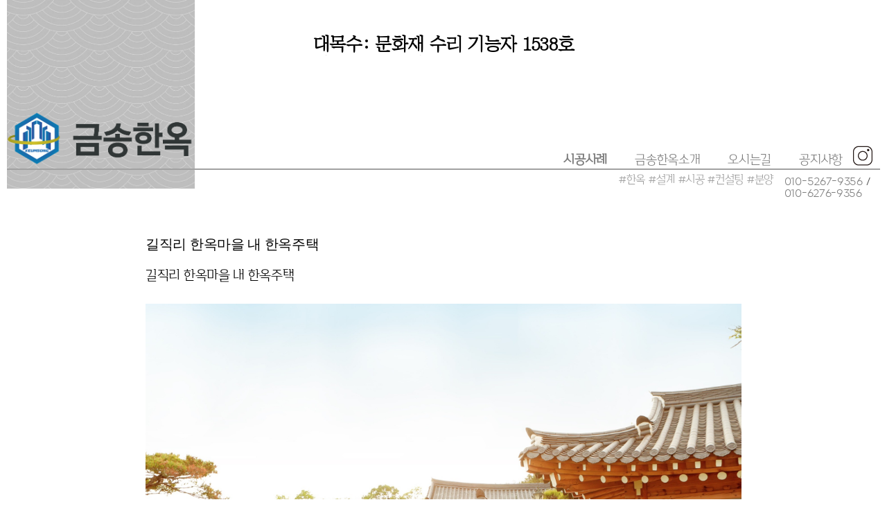

--- FILE ---
content_type: text/html
request_url: http://ksbuilder.co.kr/portfolio_view.php?idx=219&page=1
body_size: 3512
content:
<!doctype html>
<html lang="ko">
<head>
    <meta charset="UTF-8">
    <meta name="viewport" content="width=device-width, initial-scale=1.0">
	<meta name="description" content="전통가옥 전문기업, 전통을 품고 곧게 나아가는 금송한옥">
	<meta name="robots" content="index,follow">
    <meta http-equiv="X-UA-Compatible" content="ie=9;ie=10;ie=11; ie=edge">
	<meta property="og:type" content="website">
	<meta property="og:title" content="금송한옥(金松韓屋) - 전통가옥 전문기업">
	<meta property="og:description" content="전통가옥 전문기업, 전통을 품고 곧게 나아가는 금송한옥입니다.">
	<meta property="og:image" content="/imgs/kshanok.jpg">
	<meta property="og:url" content="http://ksbuilder.co.kr/">
    <title>::: 금송한옥(金松韓屋) - 전통가옥 전문기업 :::</title>
    
	<link rel="canonical" href="http://ksbuilder.co.kr/index.php">
	<link rel="shortcut icon" href="http://ksbuilder.co.kr/imgs/favicon.ico" type="image/x-icon">
	<link rel="icon" href="http://ksbuilder.co.kr/imgs/favicon.ico" type="image/x-icon">
    <link rel="stylesheet" href="/css/font.css">
	<link rel="stylesheet" href="/css/reset.css">
	<link rel="stylesheet" href="/css/aos/aos.css">
	<link rel="stylesheet" href="/css/swiper.min.css">
	<link rel="stylesheet" href="/css/common.css">
	<link rel="stylesheet" href="/css/sub.css">
	<link rel="stylesheet" href="/css/new.css">
    
    <script src="https://ajax.googleapis.com/ajax/libs/jquery/3.3.1/jquery.min.js"></script>
    <script src="/js/swiper.min.js"></script>
	<script src="/js/aos/aos.js"></script>
	<script src="/js/common.js"></script>
</head>

<body>
    
    <!-- s : wrap -->
    <div class="wrap"><script src="//cdnjs.cloudflare.com/ajax/libs/jquery/2.1.3/jquery.min.js"></script>
<script src="https://cdnjs.cloudflare.com/ajax/libs/slick-carousel/1.5.9/slick.min.js"></script>
<link rel="stylesheet" href="https://cdnjs.cloudflare.com/ajax/libs/slick-carousel/1.5.9/slick.min.css">
<link rel="stylesheet" href="https://cdnjs.cloudflare.com/ajax/libs/slick-carousel/1.5.9/slick-theme.min.css">
<link rel="stylesheet" href="https://cdnjs.cloudflare.com/ajax/libs/meyer-reset/2.0/reset.min.css">
<style>
@font-face {
    font-family: 'Chosunilbo_myungjo';
    src: url('https://cdn.jsdelivr.net/gh/projectnoonnu/noonfonts_one@1.0/Chosunilbo_myungjo.woff') format('woff');
    font-weight: normal;
    font-style: normal;
}

.header_sliding {position: absolute;height:100px;width:100%;z-index:99999999999999999999999999999999999999}
.header_sliding .hd_box {margin-top:50px;position: relative;text-align:center;height:40px;width:500px}
.header_sliding .hd_box h3 {height:30px !important;font-weight:bold;font-family: 'Chosunilbo_myungjo' !important;font-size:1.63em !important;color:#000}

@media screen and (max-width: 768px) {
.tel br {display: none}
	.header_sliding {position: absolute;height:60px;width:100%;z-index:99999999999999999999999999999999999999}
	.header_sliding .hd_box { margin-top:20px;position: relative;text-align:center;height:40px;width:80%}
.header_sliding .hd_box h3 {height:30px !important;font-weight:bold;font-family: 'Chosunilbo_myungjo' !important;font-size:1.11em !important;color:#000}
}

</style>
<!-- s : header(pc) -->
<div class="header">
	
	
<div class="header_sliding" align="center">
	<div class="hd_box" align="center">
		 <div class="slider">
			<h3 >대목수: 문화재 수리 기능자 1528호</h3>
			<h3 >대목수: 문화재 수리 기능자 1538호</h3>
			<h3 >대목수: 문화재 수리 기능자 9859호</h3>
			<h3 >대목수: 문화재 수리 기능자 10430</h3>
			<h3 >드잡이 문화재 수리 기능자 11175호</h3>
			<h3 >드잡이 문화재 수리 기능자 11179호</h3>
			<h3 >소목수: 대한민국 명장 제389호</h3>
			<h3 >소목수: 문화재 수리 기능자 제2834호</h3>
			<h3 >기와: 문화재 수리 기능자 제2120호</h3>
			<h3 >석공: 문화재 수리 기능자 제5646호</h3>
		  </div>
	</div>
</div>
<script>
$('.slider').slick({
  vertical: true,
  autoplay: true,
  autoplaySpeed: 2000,
  speed: 200
});
  </script>



	<div class="inner inner2">

		<p class="tel" style="padding-top:80px;margin-top:30px"><a href="tel:010-5267-9356">010-5267-9356</a>&nbsp;/&nbsp;<br /><a href="tel:010-6276-9356">010-6276-9356</a>&nbsp;&nbsp;</p>
		<div class="border">
			<div class="hd-top">
				<h1><a href="/"><img src="/imgs/logo_top.png" alt=""></a></h1>
			</div>
			<div class="hd-bot clfix">
				<div class="navi pc">
					<ul>
						<li><a href="/">시공사례</a></li>
						<li><a href="/public/about.php">금송한옥소개</a></li>
						<li><a href="/public/location.php">오시는길</a></li>
						<li style="margin-right: 0;"><a href="/public/notice.php">공지사항</a></li>
						<!--li><a href="/public/partner.php">PARTNER</a></li>
						<li><a href="https://www.instagram.com/keumsong_hanok/" target="_blank">인스타그램</a></li-->

						<li style="padding-right:100px">#한옥 #설계 #시공 #컨설팅 #분양</li>
					</ul>
				</div>
				<div class="sns">
					<ul>
					<li><a href="https://www.instagram.com/keumsong_hanok/" target="_blank"><img src="/img/insta_icon.png" alt="인스타그램"></a></li> 
						<!--li><a href="https://blog.naver.com/tns-design" target="_blank"><img src="/img/blog_icon.png" alt="블로그"></a></li> -->
	<!-- 					<li><a href="/public/location.php"><img src="/img/map_icon.png" alt="오시는 길"></a></li> -->
	<!-- 					<li class="m"><a href="tel:0326720151"><img src="/img/tel_icon.png" alt="전화걸기 - 0326720151"></a></li> -->
						<li class="menuBar m">
							<a href="#" class="allMenuBtn">
								<ol>
									<li class="line1"></li>
									<li class="line2"></li>
									<li class="line3"></li>
								</ol>
							</a>
						</li>
					</ul>
				</div>
			</div>
		</div>
		<div class="allMenu">
			<div class="inner inner2">
				<ol>
					<li><a href="/">시공사례</a></li>
					<li><a href="/public/about.php">금송한옥소개</a></li>
					<li><a href="/public/location.php">오시는길</a></li>
					<li><a href="/public/notice.php">공지사항</a></li>
					<!--li><a href="/public/partner.php">PARTNER</a></li>
					<li><a href="https://www.youtube.com/channel/UCe4gEO5zU22JAdCXocg9cBw" target="_blank">YOUTUBE</a></li-->
					<li><a href="https://www.instagram.com/keumsong_hanok/" target="_blank">인스타그램</a></li>

				</ol>
			</div>
		</div>
	</div>
</div>
<!-- e : header(pc) -->

<script>
	//모바일 전체메뉴
	$('.allMenuBtn').on('click', function() {
		$('.menuBar a ol').toggleClass('chang');
		$('.allMenu').toggle();
		$('html, body').toggleClass('hidden');
	});
	var winWid = $(window).width();
	if(winWid > 1100) {
		$('.menuBar a ol').removeClass('chang');
		$('.allMenu').hide();
	}

	$(window).resize(function() {
		var winWid = $(window).width();
		if(winWid > 1100) {
			$('.menuBar a ol').removeClass('chang');
			$('.allMenu').hide();
		}
	});
</script>
	<script>
		$(document).ready(function() {
			$('.hd-bot .navi ul li').children('a').eq(0).addClass('active');
			$('.allMenu ol li').children('a').eq(0).addClass('active');
		});
	</script>

	<!-- s : container -->
	<div class="container">
		<div class="portfolio-view">
			<div class="inner inner3">
								<h3>길직리 한옥마을 내 한옥주택</h3>
				<div class="view-con">
					<p class="simpleFont" style="font-weight:normal !important">길직리 한옥마을 내 한옥주택</p>
				</div>
				<!--div class="view-con">
					<p class="simpleFont">DESIGN CONCEPT</p>
					<pre>
						길직리 한옥마을 내 한옥주택					</pre>
				</div-->
				<!--div class="view-con">
					<p class="simpleFont">ESTIMATE</p>
					<pre>
											</pre>
				</div-->
				<!--div class="view-con">
					<p class="simpleFont"><b>SNS</b></p>
					<ul class="view-sns">
												<li><a href="#"><img src="/img/insta_icon.png" alt="insta"></a></li>
																		<li><a href="#"><img src="/img/blog_icon.png" alt="blog"></a></li>
											</ul>
				</div-->
				<div class="content">
					<p>
<img src="/admin/editor/webnote/upload/_quick/2022/08/30/3e137521cea22bf_16618401845285295891.jpg" width="2302" height="1536" align="bottom" alt="1527029284367.JPG" title="1527029284367" />
<br />
</p>				</div>
								<div class="video" style="display: none;">
					<iframe style="display: none;"></iframe>
				</div>
								<div class="btn_all">
					<div class="btn_left">
						<a class="prev_btn" href="/portfolio_view.php?idx=218&category=">< 이전</a>
						<a class="next_btn" href="/portfolio_view.php?idx=220&category=">다음 ></a>
					</div>
					<div class="btn_right">
						<ul>
							<li></li>
							<li></li>
							<li></li>
						</ul>
						<a class="list_btn" href="/index.php?page=1">리스트</a>
					</div>
				</div>
			</div>
		</div>
	</div>
	<!-- e : container -->

		<div class="call">
			<a href="tel:010-5267-9356"><img src="/imgs/btn_call1.png"></a>
		</div>
		
		<!-- s : notice -->
		<div class="inner inner2">
			<div class="noticeBox">
				<h3>NOTICE</h3>
				<div class="slider swiper-container">
					<ul class="swiper-wrapper">
												<li class="swiper-slide">
							<a href="/public/notice_view.php?idx=268">
								<p>금송한옥 홈페이지가 새롭게 개편되었습니다.									<span>2022-08-03</span>
								</p>
							</a>
						</li>
											</ul>
				</div>
			</div>
		</div>
		<!-- e : notice -->
		
		<!-- s : footer -->
		<div class="footer">
			<div class="inner inner2 clfix">
				<div class="ft_l">
					<h1><a href="/"><img src="/imgs/logo_f.png"></a></h1>
					<div>
						<p class="customer" style="line-height:130% !important">
						금송한옥(주)&nbsp;&nbsp;&nbsp;대표자: 주경미&nbsp;&nbsp;&nbsp;사업자등록번호: 761-87-02123<br />
						우23048 | 인천광역시 강화군 길상면 강화동로74번길 16 금송한옥<br />
						T. 010-5267-9356 / 010-6276-9356 / ksbulider@naver.com</p>
						<p>Copyright (c) &nbsp;ksbuilder. All rights reserved.</p>
					</div>
				</div>
				<div class="ft_r">
					<ul>
												<li>
							<div>
								<a href="#" style="background: url('/admin/files/partnerm/202208031008365.jpg') no-repeat center center; background-size: contain"><img src="/img/partner_ex.png" alt="partner"></a>
							</div>
						</li>
												<li>
							<div>
								<a href="#" style="background: url('/admin/files/partnerm/202208031008255.jpg') no-repeat center center; background-size: contain"><img src="/img/partner_ex.png" alt="partner"></a>
							</div>
						</li>
												<li>
							<div>
								<a href="#" style="background: url('/admin/files/partnerm/202208031008154.jpg') no-repeat center center; background-size: contain"><img src="/img/partner_ex.png" alt="partner"></a>
							</div>
						</li>
												<li>
							<div>
								<a href="#" style="background: url('/admin/files/partnerm/202208031008039.jpg') no-repeat center center; background-size: contain"><img src="/img/partner_ex.png" alt="partner"></a>
							</div>
						</li>
											</ul>
				</div>
			</div>
		</div>	
		<!-- e : footer -->
	</div>
    <!-- e : wrap -->
    
    
</body>
</html>

--- FILE ---
content_type: text/css
request_url: http://ksbuilder.co.kr/css/font.css
body_size: 392
content:
@charset "UTF-8";
@font-face {
 font-family: 'Nanum Square';
 src: url('/font/NanumSquare.eot');
 src: url('/font/NanumSquare.eot?#iefix') format('embedded-opentype'),
      url('/font/NanumSquare.woff') format('woff'),
      url('/font/NanumSquare.ttf') format('truetype');
}

@font-face {
 font-family: 'Nanum Gothic';
 font-weight:500;
 src: url('/font/NanumGothic.eot');
 src: url('/font/NanumGothic.eot?#iefix') format('embedded-opentype'),
      url('/font/NanumGothic.woff') format('woff'),
      url('/font/NanumGothic.ttf') format('truetype');
      src: local(※), url('/font/NanumGothic.woff') format('woff');
}

/*@font-face {*/
/* font-family: 'Cafe24Simplehae';*/
/* font-weight:600;*/
/* src: url('/font/Cafe24Simplehae.eot');*/
/* src: url('/font/Cafe24Simplehae.eot?#iefix') format('embedded-opentype'),*/
/*      url('/font/Cafe24Simplehae.woff') format('woff'),*/
/*      url('/font/Cafe24Simplehae.ttf') format('truetype');*/
/*}*/
@font-face { font-family: 'Cafe24Simplehae'; src: url('https://cdn.jsdelivr.net/gh/projectnoonnu/noonfonts_twelve@1.1/Cafe24Simplehae.woff') format('woff'); font-weight: normal; font-style: normal; }

--- FILE ---
content_type: text/css
request_url: http://ksbuilder.co.kr/css/reset.css
body_size: 1025
content:

html {overflow-y:scroll; overflow-x:hidden; box-sizing:border-box; width:100%;height:100% }
/*, *:before, *:after{box-sizing:inherit;}*/
*{
-webkit-text-size-adjust:none;
-webkit-text-size-adjust - auto | none | N% (default auto);
box-sizing: border-box;
}
body {word-wrap:break-word; word-break:keep-all; width:100%; height:100%; background:#fff; }
body,div,dl,dt,dd,ul,ol,li,h1,h2,h3,h4,h5,h6,pre,code,form,fieldset,legend,textarea,p,blockquote,th,td,input,select,textarea,button {margin:0; padding:0;}
fieldset,img {border:0px;  vertical-align:top; -ms-interpolation-mode: bicubic;}
dl,ul,ol,menu,li {list-style:none;}
blockquote, q {quotes: none;}
blockquote:before, blockquote:after,q:before, q:after {content:''; content:none;}
button {border:0 none; background-color:transparent; cursor:pointer;}
body,th,td,input,select,textarea,button {font-size:13px; line-height:1;  font-family:'Nanum Gothic','나눔고딕', 'NanumGothic', sans-serif;color:#7d7d7d; letter-spacing: -0.3px;} 

a:link,a:active,a:visited{color:#7d7d7d; text-decoration:none; }
a:hover,a:focus{color:#333; text-decoration:none}

table {border-spacing:0; border-collapse : collapse; table-layout: fixed; }
/*address,caption,cite,code,dfn,em,var {font-style:normal; font-weight:normal;}*/
summary, caption, legend{width:0; height:0; font-size: ; line-height: ; overflow: hidden; visibility: hidden; border: none; position:absolute; left:-1000em;}
caption {position:static;}
/* label hidden 처리 */
.invisible{overflow:hidden; visibility:hidden; width:0; height:0; font-size:0; line-height:0; position:absolute;}
label.invisible{*position:Absolute;}

/* common */
.clfix:after {content: "."; display: block; height:0px; clear: both; visibility: hidden;}
.clfix {display:inline-block;}
.clfix {display:block;}
* html .clfix {height:1%;} /* Hides from IE-mac */
.clfix {zoom:1;} /*for IE 5.5-7*/


img {max-width:100%; height:auto; width:auto\9; /* ie8 */}
input {border: none; -webkit-border-radius:0;}
input:focus{outline : none;}



--- FILE ---
content_type: text/css
request_url: http://ksbuilder.co.kr/css/common.css
body_size: 2053
content:
/* 공통 */
body { background-color: #fff; }
.wrap { width: 100%; }
.inner { width: 1100px; margin: auto; position: relative; }
a { display: inline-block; }

.simpleFont { font-family: 'Cafe24Simplehae'; }
.content img { max-width: 100%; height: auto !important; }
.active { text-decoration: underline !important; text-underline-position: under; }
.active.hover { text-decoration: underline !important; text-underline-position: under; }
.hidden { overflow-y: hidden; }

/* header */
.header { margin-top: 35px; padding: 40px 0; }
.header .hd-top { margin-bottom: 85px; text-align: center; }
.header .hd-bot .navi { float: left; margin-top: 12px; }
.header .hd-bot .navi ul { font-size: 0; }
.header .hd-bot .navi ul li { display: inline-block; margin-right: 70px; vertical-align: bottom; font-family: 'Cafe24Simplehae'; font-size: 19px; color: #000; }
.header .hd-bot .sns { float: right; }
.header .hd-bot .sns ul { font-size: 0; }
.header .hd-bot .sns ul > li { display: inline-block; margin-left: 15px; vertical-align: middle; }

/* portfolio */
.portfolio { margin-bottom: 25px;  }
.portfolio ul:after { content: ''; display: block; clear: both; }
.portfolio ul li { float: left; margin-right: 2%; margin-bottom: 2%; width: 32%; height: 32%; position: relative; border: 1px solid #e0e0e0; }
.portfolio ul li:nth-child(3n) { margin-right: 0; }
.portfolio ul li a div.bg { display: none; width: 100%; height: 100%; position: absolute; top: 0; left: 0; background-color: rgba(35,35,35,0.6); }
.portfolio ul li a div.bg span { width: 100%; position:absolute; top: 50%; left: 50%; transform: translate(-50%,-50%); font-size: 14px; color: #fff; text-align: center; }
.portfolio ul li a { width: 100%; height: 100%; }
.portfolio ul li a:hover div.bg { display: block; }
.portfolio ul li a img { width: 100%; visibility: hidden; }

/* portfolio-view */
.portfolio-view .inner > h3 { font-size: 20px; color: #010101; margin-bottom: 22px; }
.view-con { margin-bottom: 28px; }
.view-con p { color: #010101; font-size: 14px; line-height: 1.3; }
.view-con pre { white-space:pre-line; font-size: 14px; line-height: 1.3; color: #010101; font-family: 'Nanum Square','나눔스퀘어','NanumSquare', sans-serif; }
.view-con p.simpleFont { font-size: 20px; font-weight: bold; margin-bottom: 5px; }
.portfolio-view .view-con .view-sns { font-size: 0; }
.portfolio-view .view-con .view-sns li { display: inline-block; vertical-align: middle; margin-right: 12px; }
.portfolio-view .video { text-align: center; margin-bottom: 50px; }
.portfolio-view .video iframe { width: 100%; height: 620px; }
.btn_all { margin-top: 20px; border-top: 1px solid #ccc; color: #555; padding: 20px 0; position: relative; }
.btn_all a { font-size: 18px; font-weight: bold; color: #555; }
.btn_all .btn_left { text-align: center; }
.btn_all .btn_left .prev_btn { margin-right: 12px; }
.btn_all .btn_left .net_btn { margin-left: 12px; }
.btn_all .btn_right { position: absolute; right: 0; top: 50%; transform: translateY(-50%); }
.btn_all .btn_right ul { display: inline-block; }
.btn_all .btn_right ul li { width: 14px; height: 1px; background-color: #010101; }
.btn_all .btn_right ul li:nth-child(2) { margin: 4px 0; }

/* 메인 notice */
.noticeBox { padding: 10px 14px; border: 1px solid #e0e0e0; font-size: 0; }
.noticeBox:after { content: ''; display: block; clear: both; }
.noticeBox h3 { width: 6%; float: left; font-size: 14px; color: #0a0a0a; font-weight: bold;  border-right: 2px solid #0a0a0a; margin-right: 2%; }
.noticeBox .slider { width: 92%; height: 14px; overflow: hidden; float: left; }
.noticeBox .slider ul li a { width: 100%; font-size: 13px; color: #0a0a0a; line-height: 14px; }
.noticeBox .slider ul li a p { overflow: hidden; text-overflow: ellipsis; white-space: nowrap; }
.noticeBox .slider ul li a p span { float: right; }

/* 시설상담문의(따라오는 광고) */
.quick { position: absolute; top: 0; margin-left: 50%; left: 565px; width: 128px; height: 128px; border: 1px solid #bbb; }
.quick div { width: 100%; height: 100%; display: table; }
.quick div p { display: table-cell; vertical-align: middle; line-height: 1.3; font-size: 15px; font-weight: bold; color: #101010; font-family: 'Cafe24Simplehae'; text-align: center; }

/* footer */
.footer { margin: 38px 0 55px; }
.footer .ft_l { float: left; width: 45%; }
.footer .ft_l h1 { display: inline-block; vertical-align: top; margin-right: 1%; }
.footer .ft_l h1 img { height: 42px; }
.footer .ft_l > div { display: inline-block; vertical-align: top; margin-top: 12px; }
.footer .ft_l > div p { font-size: 11px; color: #7d7d7d; }
.footer .ft_l > div p.customer { font-size: 14px; color: #7d7d7d; margin-bottom: 5px; }
.footer .ft_r { float: right; width: 55%; }
.footer .ft_r ul { font-size: 0; text-align: right; }
.footer .ft_r ul li { display: inline-block; vertical-align: middle; margin-right: 3%; width: 14.166%; height: 42px; }
.footer .ft_r ul li:last-child { margin-right: 0; }
.footer .ft_r ul li div { display: table; height: 100%; width: 100%; }
.footer .ft_r ul li div a { display: table-cell; vertical-align: middle; text-align: center; width: 100%; }
.footer .ft_r ul li div a img { width: auto; max-height: 42px; visibility: hidden; }

/**/
.m { display: none !important; }
.allMenu { display: none; }


/* 1100 */
@media screen and (max-width: 1100px) {
.inner { width: 100%; padding: 0 10px; }
.quick { display: none; }
}

/* 1024 */
@media screen and (max-width: 1024px) {
/* portfolio */
.portfolio ul li { width: 49%; }
.portfolio ul li:nth-child(3n) { margin-right: 2%; }
.portfolio ul li:nth-child(2n) { margin-right: 0; }

.portfolio-view .video { position: relative; padding-bottom: 56.25%; height: 0; overflow: hidden; margin-bottom: 35px; }
.portfolio-view .video iframe { position: absolute; top: 0; left: 0; bottom: 0; right: 0; margin: auto; width: 100%; height: 100%; }
}  

/* 768 */
@media screen and (max-width: 768px) {
/**/
.pc { display: none; }
.m { display: inline-block !important; }

/* header */
.header { position: fixed; top: 0; left: 0; width: 100%; padding: 11px 0; margin-top: 0; margin-bottom: 20px; background: #fff; z-index: 1000; }
.header .inner:after { content: ''; display: block; clear: both; }
.header .hd-top { float: left; margin-bottom: 0; }
.header .hd-top h1 a img { height: 40px; }
.header .hd-bot { float: right; margin-top: 6.5px; }
.header .hd-bot .sns ul > li { margin-left: 9px; }
.header .hd-bot .sns ul > li a img { height: 27px; }

.menuBar a ol li { width: 23px; height: 3px; background-color: #2f2f2f; transition: .4s; }
.menuBar a ol li:nth-child(2) { margin: 6px 0; }
.chang .line1{-webkit-transform: rotate(-45deg) translate(-6px,7px); -moz-transform: rotate(-45deg) translate(-6px, 7px); transform: rotate(-45deg) translate(-6px, 7px);} 
.chang .line2{opacity: 0;}
.chang .line3{-webkit-transform: rotate(45deg) translate(-6px, -7px); -moz-transform: rotate(45deg) translate(-6px, -7px); transform: rotate(45deg) translate(-6px, -7px);} 
.allMenu { display: none; background-color: #fff; position: fixed; top: 62px; width: 100%; height: 100%; z-index: 1000; padding-top: 20px; }
.allMenu ol li a { font-size: 19px; color: #000; font-family: 'Cafe24Simplehae'; margin-bottom: 40px; }

/* container */
.container { margin-top: 82px; }

/* portfolio */
.portfolio { padding: 0 5px; }
.portfolio ul li { width: 100%; }
.portfolio ul li:nth-child(3n) { margin-right: 0; }
.noticeBox h3 { width: 18%; }
.noticeBox .slider { width: 80%; }
.noticeBox .slider ul li a p span { display: none; }

/* .portfolio-view */
.btn_all .btn_left { text-align: left; }
.portfolio-view .inner > h3 { font-size: 18px; }
.portfolio-view .view-con { margin-bottom: 20px; }
.portfolio-view .view-con p.simpleFont { font-size: 16px; margin-bottom: 2px; }
.portfolio-view .view-con pre { font-size: 13px; }
.portfolio-view .view-con p { font-size: 13px; }

/* footer */
.footer { text-align: center; }
.footer .ft_l { float: none; width: 100%; }
.footer .ft_r { float: none; width: 100%; margin-top: 25px; }
.footer .ft_l h1 { display: block; margin-right: 0; margin-bottom: 15px; }
.footer .ft_r ul { text-align: center; }
}  

/* 410 */
@media screen and (max-width: 410px) {
.noticeBox { padding: 10px; }
.noticeBox h3 { width: 18%; }
.noticeBox .slider { width: 80%; }
}

--- FILE ---
content_type: text/css
request_url: http://ksbuilder.co.kr/css/sub.css
body_size: 1354
content:
h2.title { font-family: 'Cafe24Simplehae'; font-size: 30px; color: #000; margin-bottom: 40px; text-align: center; }

/* 회사소개 */
.about { margin-bottom: 50px; }
.about .content { margin-bottom: 35px; }
.about #tab1 div { line-height: 1.4; color: #000; }
.about #tab1 div img { max-width: 100%; height: auto !important; }
.about .tab { margin-bottom: 40px; font-size: 0; }
.about .tab li { margin-right: 43px; display: inline-block; cursor: pointer; }
.about .tab li:last-child { margin-right: 0; }
.about .tab li span { font-size: 19.5px; color: #2f2f2f; }
.about .history .h_con { border-bottom: 1px solid #d9d9d9; padding: 35px 0; }
.about .history .h_con:first-child { padding-top: 0; }
.about .history .h_con:last-child { border-bottom: 0; }
.about .history .h_con h4 { font-size: 20px; color: #000; margin-bottom: 10px; }
.about .history .h_con p { font-size: 14px; color: #000; line-height: 1.5; }

/* 공지사항 */
.notice { margin-bottom: 100px; }
.notice .search_box{padding: 12px 0; position: relative;}
.notice .search_box:after{content:''; display: block; clear: both;}
.notice .search_box .sch_box{float: right; }
.notice .search_box .sch_box select{width: 86px; height: 30px; border: 1px solid #dbdbdb; background: #fff; padding-left: 10px;}
.notice .search_box .input_box{float: right;  width: 330px; height: 30px; border: 1px solid #dbdbdb; padding-right: 88px;} 
.notice .search_box input[type="text"]{width:260px; height: 30px; padding-left: 10px; border: 1px solid #dbdbdb;}
.notice .search_box button[type="button"]{width: 65px; height: 30px; line-height: 30px; background:#000; box-sizing: border-box; font-size: 14px; color:#fff; text-indent:1px; vertical-align: top;}

.room_tbl{margin-top: 15px;}
.room_tbl table{width: 100%; border-top: 2px solid #494949;}
.room_tbl table thead tr{height: 65px; text-align: center; background:#f0f2f6; border-bottom: 1px solid #c5c5c5;}
.room_tbl table tbody tr.b_pink{background:#ebebeb;}
.room_tbl table tbody tr{height: 65px; border-bottom: 1px solid #ccc;}
.room_tbl table tbody tr td{font-size: 18px; color:#454545; text-align: center; }
.room_tbl table tbody tr td:nth-child(2) {text-align: left; padding-left: 50px; }
.room_tbl table tbody tr td:nth-child(3) {text-align: right; }
.room_tbl table tbody tr td a{display: inline-block; max-width: 100%; vertical-align: top; overflow: hidden; text-overflow: ellipsis; white-space: nowrap;}

/* 공지사항 view */
.notice_view { margin-bottom: 70px; }
.notice_view table{width: 100%; border-top: 2px solid #545454; margin-top: 42px;}
.notice_view table thead tr{background:#f8f8f8}
.notice_view table thead tr.top{height: 52px; border-bottom: 1px solid #ccc; }
.notice_view table thead tr.bot{height: 48px;}
.notice_view table thead tr.top th{width: 100%; text-align: center; font-size: 20px; padding-top:3px; color: #454545; }
.notice_view table thead tr.bot th{border-bottom: 1px solid #ccc; font-size: 15px; color: #454545; }
.notice_view table tbody tr td{width: 100%;border-top: 1px solid #ccc; }
.notice_view table tbody tr td .view_con{min-height: 300px; padding: 20px; letter-spacing: -0.05em; line-height: 24px; font-size: 15px;}
.notice_view table tbody tr td .view_con img { max-width: 100%; height: auto !important; }

/* partner */
.partner > ul { font-size: 0; }
.partner > ul li { text-align: center; display: inline-block; vertical-align: middle; width: 14.166%; margin-right: 3%; margin-bottom: 5%; }
.partner > ul li:nth-child(6n) { margin-right: 0; }

/* location */
.location { margin-bottom: 40px; }


/* 768 */
@media screen and (max-width: 768px) {
.about .tab { text-align: center; }

/* 공지사항 */
.notice .search_box .sch_box { width: 100%; float: none; }
.notice .search_box .sch_box select { width: 20%; }
.notice .search_box input[type="text"] { width: 63%; margin-right: 0; }
.notice .search_box button[type="button"] { width: 14%; }
.notice table colgroup { display: none; }
.notice table thead { display: none; }
.notice table tbody tr td { display: block; text-align: left; font-size: 15px; position: relative; padding: 0 10px; }
.notice table tbody tr td:first-child { padding-top: 10px; }
.notice table tbody tr td:nth-child(2) { margin: 10px 0; padding: 0 10px; }
.notice table tbody tr td:nth-child(3) { display: inline-block; vertical-align: top; padding-right: 10px; margin-right: 10px; }
.notice table tbody tr td:nth-child(4) { display: inline-block; padding-bottom: 10px; }
.notice table tbody tr td .no_rc { display: inline-block; }
.notice table tbody tr td a:after { content: ''; position: absolute; top: -35px; left: 0; width: 100%; height: 86px; z-index: 100; }

.notice_view table thead tr.bot th { font-size: 13px; }

/* partner */
.partner ul li { width: 48.5%; margin-bottom: 7%;}
.partner ul li:nth-child(2n) { margin-right: 0; }
}

--- FILE ---
content_type: text/css
request_url: http://ksbuilder.co.kr/css/new.css
body_size: 3275
content:
/* 공통 */
.inner { width: 95%; }
.inner2 { width: 95%; }
.inner3 { width: 95%; padding: 0 200px; }

/* header */
.header { margin-top: 0; padding: 0 0 70px; }
.header .inner > p.tel { position: absolute; right: 0; bottom: -15px; font-family: 'Cafe24Simplehae'; font-size: 17px; color: #444; }
.header .inner2 { font-size: 0; }
.header .inner2 .border { position: relative; overflow: hidden; }
.header .inner2 .border:after { content: ''; width: 100%; height: 2px; background-color: #a1a1a1; position: absolute; bottom: 27px; left: 0; }
.header .hd-top { margin-bottom: 0; text-align: left; }
.header .hd-top h1 a img { width: 370px; }
.header .hd-bot { position: absolute; bottom: 5px; right: 0; }
.header .hd-bot .navi ul li:last-child { display: block; text-align: right; margin-top: 10px; margin-right: 0; font-size: 17px; color: #9e9e9e; }
.header .hd-bot .navi ul li:last-child span { font-size: 14px; }
.header .hd-bot .navi ul li a.active { text-decoration: none !important; font-weight: bold; }

/* video */
.main-video { overflow: hidden; }
.main-video ul { width: 100%; font-size: 0; }
.main-video ul li { width: 23.5%; height: auto; display: inline-block; vertical-align: top; margin-right: 2%; margin-bottom: 3%; }
.main-video ul li:last-child { margin-right: 0; }
.main-video ul li a.popBtn { width: 100%; }
.main-video ul li a.popBtn .video_img img { visibility: hidden; width: 100%; }
.main-video ul li a.popBtn .video_img { position: relative; }
.main-video ul li a.popBtn .video_img:after { content: ''; position: absolute; top: 0; bottom: 0; right: 0; left: 0; margin: auto; background: url('/img/play.png') no-repeat center center rgba(0,0,0,0.2); background-size: 25%; }
.main-video ul li div.vd_txt { margin: 15px 0; color: #000; }
.main-video ul li div.vd_txt p { font-size: 14.5px; margin-bottom: 10px; }
.main-video ul li div.vd_txt pre { letter-spacing: normal; white-space:pre-line; font-size: 12px; line-height: 1.4; color: #aaa; overflow: hidden; text-overflow: ellipsis; display: -webkit-box; -webkit-line-clamp: 3; -webkit-box-orient: vertical; }
.main-video .video-box { display: none; }
.main-video .navi2 { width: 100%; height: 55px; position: absolute; bottom: 100px; font-size: 0; z-index: 99; }
.main-video .swiper-button-next2, .main-video .swiper-button-prev2 { display: none; }
.main-video .swiper-button-prev2.disabled, .main-video .swiper-button-next2.disabled { display: none; }
.videoPop { display: none; position: fixed; top: 0; left: 0; width: 100%; height: 100%; background-color: rgba(0,0,0,0.2); z-index: 9999; }
.videoPop .video-box2 { width: 900px; height: 550px; position: absolute; top: 50%; left: 50%; background: #000; transform: translate(-50%,-50%); }
.videoPop .video-box2 iframe { width: 100%; height: 100%; }
.videoPop .video-box2 > a { width: 50px; height: 50px; position: absolute; top: -50px; right: 0; text-align: center; line-height: 50px; background-color: #000; }
.videoPop .video-box2 > a img { vertical-align: middle; }

/* portfolio */
.portfolio ul li div.pf_txt pre { letter-spacing: normal; white-space:pre-line; font-size: 12px; line-height: 1.4; color: #aaa; overflow: hidden; text-overflow: ellipsis; display: -webkit-box; -webkit-line-clamp: 3; -webkit-box-orient: vertical; }
.portfolio ul { font-size: 0; display: table; width: 100%; }
.portfolio ul li { width: 23.5%; border: none; margin-bottom: 3%; float: none; display: inline-block; vertical-align: top; }
.portfolio ul li:nth-child(3n) { margin-right: 2%; }
.portfolio ul li:nth-child(4n) { margin-right: 0; }
.portfolio ul li a { vertical-align: top; }
.portfolio ul li a div.pf_img { position: relative; height: 250px; }
.portfolio ul li div.pf_txt { margin: 15px 0; color: #000; }
.portfolio ul li div.pf_txt p { font-size: 14.5px; margin-bottom: 10px; }
/*.portfolio ul li div.pf_txt p { font-size: 14px; color: #aaa; line-height: 1.3; overflow: hidden; text-overflow: ellipsis;  white-space: nowrap; white-space: normal; display: -webkit-box; -webkit-line-clamp: 3; -webkit-box-orient: vertical; }*/
.portfolio ul li a div.bg span { font-size: 13px; }
/*.portfolio ul li a div.bg span img { width: auto; visibility: visible; margin-top: 8px; }*/

.view-con pre { font-size: 14px; font-family: 'NanumGothic','나눔고딕',sans-serif }
.portfolio-view .btn_all { margin-top: 20px; border-top: 1px solid #ccc; color: #555; padding: 20px 0; position: relative; }
.portfolio-view .btn_all a { font-size: 18px; font-weight: bold; color: #555; }
.portfolio-view .btn_all .btn_left { text-align: center; }
.portfolio-view .btn_all .btn_left .prev_btn { font-size: 18px; margin-right: 12px; }
.portfolio-view .btn_all .btn_left .next_btn { font-size: 18px; margin-left: 12px; }
.portfolio-view .btn_all .btn_left .prev_btn:after { content: none; }
.portfolio-view .btn_all .btn_right { position: absolute; right: 0; top: 50%; transform: translateY(-50%); }
.portfolio-view .btn_all .btn_right ul { display: inline-block; }
.portfolio-view .btn_all .btn_right ul li { width: 14px; height: 1px; background-color: #010101; }
.portfolio-view .btn_all .btn_right ul li:nth-child(2) { margin: 4px 0; }

/* about */
.about #tab2 div img { max-width: 100%; height: auto !important; }
.about #tab2 div { line-height: 1.4; color: #000; }

/* notice */
.notice { font-size: 0; position: relative; background-color: #efefef; }
.notice_l { width: 50%; height: 100%; padding: 40px; display: inline-block; vertical-align: top; }
.notice_r { width: 50%; height: 100%; min-height: 577px; display: inline-block; vertical-align: top; background: url('/img/notice.png') no-repeat center center; background-size: cover; }
.notice_view .notice_r { background: url('/img/notice_view.png') no-repeat center center; background-size: cover; }
.search_box h2.title { text-align: left; font-size: 25px; color: #383838; margin-bottom: 12px; }
/*.notice .search_box .sch_box select { width: 75px; height: 28px; }*/
.notice .search_box input[type="text"] { width: 240px; height: 28px; background: none; border-top: 0; border-left: 0; border-right: 0; border-bottom: 1px solid #000; }
.notice .search_box button[type="button"] { width: auto; height: auto; line-height: 1; background: none; position: absolute; right: 0; }
.room_tbl table tbody tr td a { color: #000; }
.room_tbl table tbody tr td { font-size: 13px; color: #6b6b6b; }
.room_tbl table tbody tr td:nth-child(1) { color: #000; }
.room_tbl table tbody tr td:nth-child(2) { padding: 0 10px; color: #000; }
.room_tbl table tbody tr { height: 35px; }
.notice .paging { margin-bottom: 0; }
.notice .paging ul li { width: 26px; height: 26px; line-height: 24px; font-size: 12px; color: #888; background: none; border: 0; }
.notice .paging ul li.active { background: none; color: #000; font-size: 12px; font-weight: bold; border: 0; }
.notice .paging .first { border: 1px solid #ddd; background: url('/img/prev1.png') center center no-repeat #fff; border-right: 0; }
.notice .paging .prev { border: 1px solid #ddd; background: url('/img/prev2.png') center center no-repeat #fff; }
.notice .paging .next { border: 1px solid #ddd; background: url('/img/next2.png') center center no-repeat #fff; border-right: 0; }
.notice .paging .last { border: 1px solid #ddd; background: url('/img/next1.png') center center no-repeat #fff; }

.notice_view { font-size: 0; position: relative; background-color: #efefef; }
.notice_view table { margin-top: 0; border-top: 0; }
.notice_view table thead { border-bottom: 2px solid #000; }
.notice_view table thead tr { background: none; }
.notice_view table thead tr.top { border-bottom: 0; }
.notice_view table thead tr.top th { font-size: 16px; text-align: left; }
.notice_view table thead tr.top th span { float: right; font-weight: 400; font-size: 14px; font-family: "나눔고딕","NanumGothic",'Nanum Gothic',sans-serif; }
.notice_view table thead tr.bot { text-align: left; }
.notice_view table thead tr.bot th { font-size: 13px; color: #494949; border-bottom: 0; font-weight: 400; }
.notice_view table thead tr.bot th img { margin-right: 5px; vertical-align: middle; }
.notice_view table thead tr.bot th span:first-child { width: 65%; display: inline-block; }
.notice_view table thead tr.bot th span:last-child { float: right; margin-top: 4px; }
.notice_view table tbody tr td .view_con { padding: 20px 0; }
.btn_all .btn_left { text-align: left; }
.btn_all .btn_left a { font-size: 12px; }
.btn_all .btn_left .prev_btn { margin-right: 0; }
.btn_all .btn_left .prev_btn:after { content: ''; display: inline-block; width: 1px; height: 12px; background: #000; margin: 0 10px; vertical-align: top; }
.notice_view .btn_right .list_btn { font-size: 15px; }

/* footer */
.footer .ft_l { width: 54%; }
.footer .ft_l h1 img { height: 55px; }
.footer .ft_l > div { margin-top: 0; }
.footer .ft_l > div p.customer { color: #000; font-size: 12.5px; line-height: 1.1; margin-bottom: 7px; }
.footer .ft_r { width: 46%; }
.footer .ft_r ul li { margin-right: 2%; }

.br_m { display: none; }
.call { display: none; }


/* 1620 */
@media screen and (max-width: 1620px) {
.footer .ft_l h1 { margin-right: 5px; margin-bottom: 5px; }
.footer .ft_l h1 img { height: 48px; }
.footer .ft_l > div p.customer { font-size: 11.5px; margin-bottom: 4px; }
.footer .ft_l > div p { font-size: 10px; }
}

/* 1500 */
@media screen and (max-width: 1500px) {
.inner { width: 100%; padding: 0 10px; }
.inner2 { width: 100%; padding: 0 10px; }
.inner3 { width: 100%; padding: 0 210px; }

/* header */
.header .hd-bot { right: 10px; }
.header .inner > p.tel { right: 20px; }

/* notice */
.notice_l { width: 100%; }
.notice_r { display: none; }
}

/* 1320 */
@media screen and (max-width: 1320px) {
/* header */
.header .hd-bot .navi ul li { margin-right: 40px; }

/* main-video */
.main-video { position: relative; overflow: hidden; }
.main-video ul li div.vd_txt { margin: 70px 0 15px; }
.main-video .navi2 { bottom: 115px; }
.main-video .navi2:after { content: ''; width: 100px; height: 5px; position: absolute; left: 0; right: 0; bottom: 21px; margin: auto; background-color: #000; border-radius: 30px; }
.main-video .swiper-button-next2, .main-video .swiper-button-prev2 { width: 180px; height: 55px; position: absolute; display: inline-block; font-size: 15px; color: #000; text-align: center; line-height: 55px; cursor: pointer; z-index: 99; }
.main-video .swiper-button-next2 img, .main-video .swiper-button-prev2 img { width: 30px; vertical-align: middle; }
.main-video .swiper-button-prev2 { right: 50%; margin-right: 40px; }
.main-video .swiper-button-next2 { left: 50%; margin-left: 40px; }
/*.main-video .swiper-button-next2, .main-video .swiper-button-prev2 { width: 30px; height: 50px; display: block; position: absolute; top: 0; bottom: 70px; margin: auto; font-size: 20px; color: #000; text-align: center; line-height: 50px; background-color: rgba(255,255,255,0.7); cursor: pointer; z-index: 99; }*/
/*.main-video .swiper-button-prev2 { right: auto; left: 0; }*/
/*.main-video .swiper-button-next2 { left: auto; right: 0; }*/

/* portfolio */
.portfolio ul li { width: 32%; }
.portfolio ul li:nth-child(4n) { margin-right: 2%; }
.portfolio ul li:nth-child(3n) { margin-right: 0; }

/* partner */
.partner > ul li { width: 22.75%; }
.partner > ul li:nth-child(6n) { margin-right: 3%; }
.partner > ul li:nth-child(4n) { margin-right: 0; }

/* footer */
.footer .ft_l h1 img { height: 42px; }
.footer .ft_l > div p.customer { font-size: 11.5px; margin-bottom: 2px; }
.footer .ft_l > div p { font-size: 10.5px; }
.footer .ft_l h1 { margin-bottom: 8px; }
}

/* 1100 */
@media screen and (max-width: 1100px) {
.inner3 { padding:0 90px; }

/* header */
.header { position: fixed; top: 0; left: 0; width: 100%; padding: 0; margin-top: 0; padding-bottom: 20px; background: #fff; z-index: 1000; }
.header .inner > p.tel { position: absolute; right: 10px; top: auto; bottom: -10px; font-size: 16px; color: #444; }
.header .inner2 .border:after { bottom: 10px; height: 1px; }
.header .hd-top h1 a img { width: 150px; height: auto; }
.header .hd-bot { top: 59px; }
.header .hd-bot .sns ul > li { width: auto; height: auto; }
.header .navi { display: none; }
.header .hd-bot .sns ul > li { display: inline-block !important; }
.menuBar a ol li { width: 30px; height: 4px; background-color: #2f2f2f; transition: .4s; }
.menuBar a ol li:nth-child(2) { margin: 6px 0; }
.chang .line1{-webkit-transform: rotate(-45deg) translate(-6px,7px); -moz-transform: rotate(-45deg) translate(-6px, 7px); transform: rotate(-45deg) translate(-6px, 7px);} 
.chang .line2{opacity: 0;}
.chang .line3{-webkit-transform: rotate(45deg) translate(-7px, -8px); -moz-transform: rotate(45deg) translate(-7px, -8px); transform: rotate(45deg) translate(-7px, -8px);} 
.allMenu { display: none; background-color: #fff; position: fixed; top: 130px; left: 0; width: 100%; height: 100%; z-index: 1000; padding-top: 40px; }
.allMenu ol li a { font-size: 19px; color: #000; font-family: 'Cafe24Simplehae'; margin-bottom: 40px; }
.allMenu ol li a.active { font-weight: bold; text-decoration: none !important; }

/* portfolio */
.portfolio ul li { width: 49%; }
.portfolio ul li:nth-child(3n) { margin-right: 2%; }
.portfolio ul li:nth-child(2n) { margin-right: 0; }

.container { margin-top: 160px; }
}

/* 1024 */
@media screen and (max-width: 1024px) {
/* main-video */
.main-video .navi2 { bottom: 110px; }
.videoPop .video-box2 { width: 85%; height: 480px; }

/* footer */
.footer .ft_l { width: 100%; float: none; text-align: center; }
.footer .ft_l h1 { width: 100%; margin-bottom: 15px; margin-right: 0; }
.footer .ft_l h1 img { height: 45px; }
.footer .ft_r { width: 100%; float: none; margin: auto; width: 86%; margin-top: 25px; }
.footer .ft_l > div p.customer { font-size: 12px; line-height: 1.2; margin-bottom: 5px; }
.footer .ft_l > div p { font-size: 11px; }
.br_m { display: block; }
}

/* 768 */
@media screen and (max-width: 768px) {
.inner3 { padding: 0 10px; }

/* header */
.header .inner > p.tel { font-size: 15px; }

/* main-video */
.main-video { padding: 0 5px; }
.main-video ul li { margin-right: 0; }
.main-video ul li div.vd_txt { margin: 60px 0 15px; }
.main-video .navi2 { width: 98%; bottom: 90px; }
.main-video .navi2:after { width: 60px; bottom: 24px; }
.main-video .swiper-button-next2, .main-video .swiper-button-prev2 { width: 160px; font-size: 14px; }
.main-video .swiper-button-next2 img, .main-video .swiper-button-prev2 img { width: 25px; }
.main-video .swiper-button-prev2 { margin-right: 20px; }
.main-video .swiper-button-next2 { margin-left: 20px; }
.videoPop .video-box2 { position:relative; padding-bottom:56.25%;height:0; }
.videoPop .video-box2 iframe { width: 100%; }
.videoPop .video-box2 iframe, .main-video .video-box object, .main-video .video-box embed{position:absolute;top:0;left:0; bottom: 0; right:0;margin:auto;width:100%;height:100%;} 

/* portfolio */
.portfolio ul li { width: 100%; }

/* partner */
.partner > ul li { width: 47%; }
.partner > ul li:nth-child(4n) { margin-right: 3%; }
.partner > ul li:nth-child(2n) { margin-right: 0; }

/* notice */
.notice_l { padding: 30px 20px; }
.notice .search_box { text-align: right; }
.notice table tbody tr td { display: table-cell; }
.notice table tbody tr td a:after { content: none; }
.notice table tbody tr td:first-child { padding-top: 0; width: 10%; text-align: center; }
.notice table tbody tr td:nth-child(3), .notice table tbody tr td:nth-child(4) { display: none; }

/* call */
.call { width: 100%; display:block; position: fixed; left: 0; bottom: 0; background: #606980; z-index: 99;padding:10px 0px }
.call a { display: block; font-size: 16px; color: #fff; text-align: center; line-height: 16px }

/* footer */
.footer .ft_l > div { text-align: center; }
.footer .ft_r { width: 86%; }
}


--- FILE ---
content_type: application/javascript
request_url: http://ksbuilder.co.kr/js/common.js
body_size: 726
content:
$(function() {
	//공지사항 슬라이드
	var mySwiper = new Swiper('.swiper-container', {
		autoplay: {
			delay: 3000,
		},
		loop: true,
		slidesPerView: 1,
		direction: 'vertical',
		speed: 600
	});

//	var $this = $(".slider");
//    var scrollTimer;
//		$this.hover(function() {
//			clearInterval(scrollTimer);
//		}, function() {
//			scrollTimer = setInterval(function() {
//				scrollNews($this);
//			}, 3000);
//		}).trigger("mouseleave");
//
//		function scrollNews(obj) {
//			var $self = obj.find("ul");
//			var lineHeight = $self.find("li:first").height(); 
//			$self.animate({
//				"marginTop": -lineHeight + "px"
//			}, 600, function() {
//				$self.css({
//					marginTop: 0
//				}).find("li:first").appendTo($self);
//			})
//    }

	// 따라오는 광고
	$( window ).scroll( function() {
		var pos = $('.container').offset().top;
		if($(window).scrollTop() >= pos){
			$( '.quick' ).stop().animate( { 'top' : $(this).scrollTop() - 280}, 500 );
		}else{
			$( '.quick' ).stop().animate( { 'top' : $(this).scrollTop()}, 500 );
		}
	});

	//회사소개 tab
	$('.tab_con').hide();
	$('.tab_con:first').show();

	$('.tab li').on('click', function() {
		$('.tab li').removeClass('active');
		$(this).addClass('active');
		$('.tab_con').hide();
		var tabRel = $( this ).attr('rel');
		$('#' + tabRel ).fadeIn();
	});

	

});